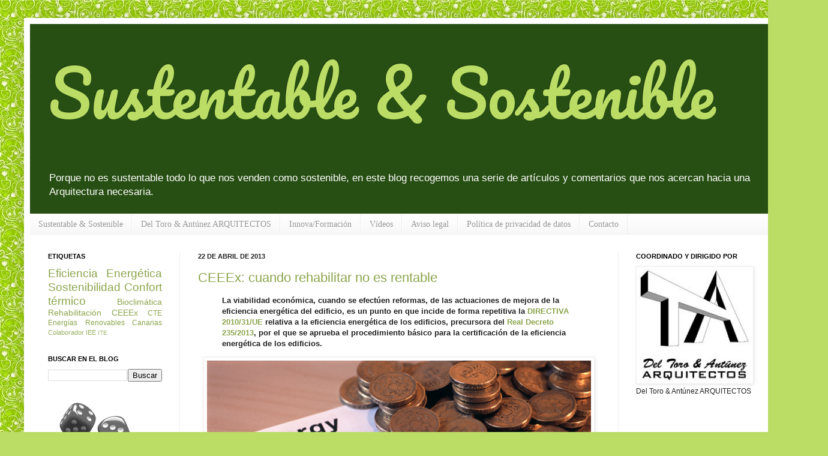

--- FILE ---
content_type: text/html; charset=UTF-8
request_url: https://blog.deltoroantunez.com/b/stats?style=BLACK_TRANSPARENT&timeRange=ALL_TIME&token=APq4FmDwTpqzolCmhm9YMjMNZbT8zKigcebSwkSdxUyU9TOaHaKhbMXQxYmjydTW7bLGqUZbePqoQAfxpdyVfDfxBcQGX-e9kA
body_size: -281
content:
{"total":1643433,"sparklineOptions":{"backgroundColor":{"fillOpacity":0.1,"fill":"#000000"},"series":[{"areaOpacity":0.3,"color":"#202020"}]},"sparklineData":[[0,50],[1,28],[2,29],[3,27],[4,22],[5,19],[6,20],[7,19],[8,19],[9,33],[10,19],[11,34],[12,27],[13,46],[14,10],[15,33],[16,34],[17,31],[18,33],[19,55],[20,79],[21,44],[22,23],[23,26],[24,99],[25,27],[26,28],[27,45],[28,84],[29,23]],"nextTickMs":24827}

--- FILE ---
content_type: text/html; charset=utf-8
request_url: https://www.google.com/recaptcha/api2/aframe
body_size: 268
content:
<!DOCTYPE HTML><html><head><meta http-equiv="content-type" content="text/html; charset=UTF-8"></head><body><script nonce="7Ti9eH2TyYF-uPBR8HX7mQ">/** Anti-fraud and anti-abuse applications only. See google.com/recaptcha */ try{var clients={'sodar':'https://pagead2.googlesyndication.com/pagead/sodar?'};window.addEventListener("message",function(a){try{if(a.source===window.parent){var b=JSON.parse(a.data);var c=clients[b['id']];if(c){var d=document.createElement('img');d.src=c+b['params']+'&rc='+(localStorage.getItem("rc::a")?sessionStorage.getItem("rc::b"):"");window.document.body.appendChild(d);sessionStorage.setItem("rc::e",parseInt(sessionStorage.getItem("rc::e")||0)+1);localStorage.setItem("rc::h",'1768725322806');}}}catch(b){}});window.parent.postMessage("_grecaptcha_ready", "*");}catch(b){}</script></body></html>